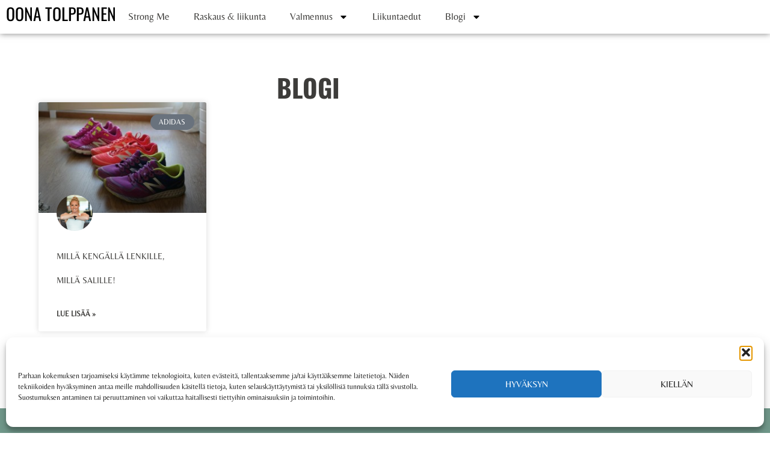

--- FILE ---
content_type: text/css; charset=utf-8
request_url: https://fitoona.com/wp-content/cache/autoptimize/autoptimize_single_539ab2b25a0a4c616aebb80ce8510156.php?ver=1769214400
body_size: 46
content:
.elementor-8159 .elementor-element.elementor-element-f771090{--display:flex;--flex-direction:row;--container-widget-width:calc( ( 1 - var( --container-widget-flex-grow ) ) * 100% );--container-widget-height:100%;--container-widget-flex-grow:1;--container-widget-align-self:stretch;--flex-wrap-mobile:wrap;--justify-content:space-between;--align-items:center;box-shadow:0px 0px 10px 0px rgba(0,0,0,.5);--padding-top:5px;--padding-bottom:5px;--padding-left:10px;--padding-right:10px}.elementor-8159 .elementor-element.elementor-element-e947455 .elementor-heading-title{color:var(--e-global-color-primary)}.elementor-8159 .elementor-element.elementor-element-252009f .elementor-menu-toggle{margin-left:auto;background-color:#02010100}.elementor-8159 .elementor-element.elementor-element-252009f .elementor-nav-menu .elementor-item{font-size:16px}.elementor-8159 .elementor-element.elementor-element-252009f .elementor-nav-menu--dropdown{background-color:var(--e-global-color-68a7bc4);border-style:none}.elementor-8159 .elementor-element.elementor-element-252009f .elementor-nav-menu--dropdown a:hover,.elementor-8159 .elementor-element.elementor-element-252009f .elementor-nav-menu--dropdown a:focus,.elementor-8159 .elementor-element.elementor-element-252009f .elementor-nav-menu--dropdown a.elementor-item-active,.elementor-8159 .elementor-element.elementor-element-252009f .elementor-nav-menu--dropdown a.highlighted,.elementor-8159 .elementor-element.elementor-element-252009f .elementor-menu-toggle:hover,.elementor-8159 .elementor-element.elementor-element-252009f .elementor-menu-toggle:focus{color:var(--e-global-color-accent)}.elementor-8159 .elementor-element.elementor-element-252009f .elementor-nav-menu--dropdown a:hover,.elementor-8159 .elementor-element.elementor-element-252009f .elementor-nav-menu--dropdown a:focus,.elementor-8159 .elementor-element.elementor-element-252009f .elementor-nav-menu--dropdown a.elementor-item-active,.elementor-8159 .elementor-element.elementor-element-252009f .elementor-nav-menu--dropdown a.highlighted{background-color:var(--e-global-color-68a7bc4)}.elementor-8159 .elementor-element.elementor-element-252009f .elementor-menu-toggle:hover,.elementor-8159 .elementor-element.elementor-element-252009f .elementor-menu-toggle:focus{background-color:var(--e-global-color-68a7bc4)}.elementor-theme-builder-content-area{height:400px}.elementor-location-header:before,.elementor-location-footer:before{content:"";display:table;clear:both}@media(max-width:1024px){.elementor-8159 .elementor-element.elementor-element-252009f .elementor-nav-menu--dropdown .elementor-item,.elementor-8159 .elementor-element.elementor-element-252009f .elementor-nav-menu--dropdown .elementor-sub-item{font-size:16px}}@media(max-width:1024px) and (min-width:768px){.elementor-8159 .elementor-element.elementor-element-f771090{--width:100%}}

--- FILE ---
content_type: text/css; charset=utf-8
request_url: https://fitoona.com/wp-content/cache/autoptimize/autoptimize_single_4ff82e73456e3c73a4ad3a98ba437d2c.php?ver=1769214400
body_size: 455
content:
.elementor-8167 .elementor-element.elementor-element-23bc9c8a{--display:flex;--flex-direction:row;--container-widget-width:initial;--container-widget-height:100%;--container-widget-flex-grow:1;--container-widget-align-self:stretch;--flex-wrap-mobile:wrap;--justify-content:space-between;--margin-top:0px;--margin-bottom:0px;--margin-left:0px;--margin-right:0px;--padding-top:120px;--padding-bottom:20px;--padding-left:20px;--padding-right:20px}.elementor-8167 .elementor-element.elementor-element-23bc9c8a:not(.elementor-motion-effects-element-type-background),.elementor-8167 .elementor-element.elementor-element-23bc9c8a>.elementor-motion-effects-container>.elementor-motion-effects-layer{background-color:var(--e-global-color-secondary)}.elementor-8167 .elementor-element.elementor-element-1aeba3cb{width:var(--container-widget-width,60%);max-width:60%;--container-widget-width:60%;--container-widget-flex-grow:0}.elementor-8167 .elementor-element.elementor-element-1aeba3cb .elementor-image-box-wrapper{text-align:start}.elementor-8167 .elementor-element.elementor-element-1aeba3cb .elementor-image-box-title{margin-bottom:10px;color:var(--e-global-color-68a7bc4)}.elementor-8167 .elementor-element.elementor-element-1aeba3cb .elementor-image-box-description{color:var(--e-global-color-68a7bc4)}.elementor-8167 .elementor-element.elementor-element-62f6bc0f{--grid-template-columns:repeat(0,auto);--icon-size:24px;--grid-column-gap:8px;--grid-row-gap:0px}.elementor-8167 .elementor-element.elementor-element-62f6bc0f .elementor-widget-container{text-align:right}.elementor-8167 .elementor-element.elementor-element-62f6bc0f.elementor-element{--align-self:flex-end}.elementor-8167 .elementor-element.elementor-element-62f6bc0f .elementor-social-icon{background-color:var(--e-global-color-accent)}.elementor-8167 .elementor-element.elementor-element-62f6bc0f .elementor-social-icon i{color:#fff}.elementor-8167 .elementor-element.elementor-element-62f6bc0f .elementor-social-icon svg{fill:#fff}.elementor-8167 .elementor-element.elementor-element-62f6bc0f .elementor-social-icon:hover i{color:var(--e-global-color-accent)}.elementor-8167 .elementor-element.elementor-element-62f6bc0f .elementor-social-icon:hover svg{fill:var(--e-global-color-accent)}.elementor-8167 .elementor-element.elementor-element-b9f2aca{--display:flex;--flex-direction:row;--container-widget-width:initial;--container-widget-height:100%;--container-widget-flex-grow:1;--container-widget-align-self:stretch;--flex-wrap-mobile:wrap}.elementor-8167 .elementor-element.elementor-element-b9f2aca:not(.elementor-motion-effects-element-type-background),.elementor-8167 .elementor-element.elementor-element-b9f2aca>.elementor-motion-effects-container>.elementor-motion-effects-layer{background-color:var(--e-global-color-secondary)}.elementor-8167 .elementor-element.elementor-element-2403349f{--divider-border-style:solid;--divider-color:#FFFFFF75;--divider-border-width:1px}.elementor-8167 .elementor-element.elementor-element-2403349f .elementor-divider-separator{width:100%}.elementor-8167 .elementor-element.elementor-element-2403349f .elementor-divider{padding-block-start:15px;padding-block-end:15px}.elementor-8167 .elementor-element.elementor-element-74fe48a6{--display:flex;--flex-direction:row;--container-widget-width:initial;--container-widget-height:100%;--container-widget-flex-grow:1;--container-widget-align-self:stretch;--flex-wrap-mobile:wrap;--justify-content:space-between;--margin-top:0px;--margin-bottom:0px;--margin-left:0px;--margin-right:0px;--padding-top:40px;--padding-bottom:80px;--padding-left:20px;--padding-right:20px}.elementor-8167 .elementor-element.elementor-element-74fe48a6:not(.elementor-motion-effects-element-type-background),.elementor-8167 .elementor-element.elementor-element-74fe48a6>.elementor-motion-effects-container>.elementor-motion-effects-layer{background-color:var(--e-global-color-secondary)}.elementor-8167 .elementor-element.elementor-element-66235223{text-align:start;color:var(--e-global-color-68a7bc4)}.elementor-8167 .elementor-element.elementor-element-3087344c{text-align:end;font-size:.8em;color:var(--e-global-color-68a7bc4)}.elementor-theme-builder-content-area{height:400px}.elementor-location-header:before,.elementor-location-footer:before{content:"";display:table;clear:both}@media(max-width:1024px){.elementor-8167 .elementor-element.elementor-element-23bc9c8a{--padding-top:120px;--padding-bottom:0px;--padding-left:20px;--padding-right:20px}.elementor-8167 .elementor-element.elementor-element-b9f2aca{--padding-top:20px;--padding-bottom:20px;--padding-left:20px;--padding-right:20px}.elementor-8167 .elementor-element.elementor-element-74fe48a6{--padding-top:0px;--padding-bottom:80px;--padding-left:20px;--padding-right:20px}}@media(max-width:767px){.elementor-8167 .elementor-element.elementor-element-23bc9c8a{--flex-direction:column;--container-widget-width:calc( ( 1 - var( --container-widget-flex-grow ) ) * 100% );--container-widget-height:initial;--container-widget-flex-grow:0;--container-widget-align-self:initial;--flex-wrap-mobile:wrap;--justify-content:center;--align-items:center;--padding-top:60px;--padding-bottom:0px;--padding-left:20px;--padding-right:20px}.elementor-8167 .elementor-element.elementor-element-1aeba3cb{width:100%;max-width:100%}.elementor-8167 .elementor-element.elementor-element-1aeba3cb .elementor-image-box-wrapper{text-align:center}.elementor-8167 .elementor-element.elementor-element-62f6bc0f .elementor-widget-container{text-align:center}.elementor-8167 .elementor-element.elementor-element-62f6bc0f>.elementor-widget-container{padding:10px}.elementor-8167 .elementor-element.elementor-element-62f6bc0f.elementor-element{--align-self:center}.elementor-8167 .elementor-element.elementor-element-74fe48a6{--justify-content:center;--padding-top:0px;--padding-bottom:80px;--padding-left:20px;--padding-right:20px}.elementor-8167 .elementor-element.elementor-element-66235223{text-align:center}.elementor-8167 .elementor-element.elementor-element-3087344c>.elementor-widget-container{padding:40px 0 0}.elementor-8167 .elementor-element.elementor-element-3087344c{text-align:center;font-size:14px}}

--- FILE ---
content_type: text/css; charset=utf-8
request_url: https://fitoona.com/wp-content/cache/autoptimize/autoptimize_single_2eba467ae890723fc51866925403cc54.php?ver=1769214415
body_size: 5
content:
.elementor-8148 .elementor-element.elementor-element-8694f24{--display:flex;--flex-direction:column;--container-widget-width:100%;--container-widget-height:initial;--container-widget-flex-grow:0;--container-widget-align-self:initial;--flex-wrap-mobile:wrap;--gap:60px 60px;--row-gap:60px;--column-gap:60px;--padding-top:5%;--padding-bottom:10%;--padding-left:5%;--padding-right:5%}.elementor-8148 .elementor-element.elementor-element-2fcc3565>.elementor-widget-container{margin:0}.elementor-8148 .elementor-element.elementor-element-2fcc3565{text-align:center}.elementor-8148 .elementor-element.elementor-element-2fcc3565 .elementor-heading-title{font-weight:700;color:var(--e-global-color-text)}.elementor-8148 .elementor-element.elementor-element-29716a85{--item-display:flex;--read-more-alignment:1;--grid-row-gap:35px;--grid-column-gap:30px}.elementor-8148 .elementor-element.elementor-element-29716a85>.elementor-widget-container{padding:0}.elementor-8148 .elementor-element.elementor-element-29716a85 .elementor-posts-container .elementor-post__thumbnail{padding-bottom:calc( 0.66 * 100% )}.elementor-8148 .elementor-element.elementor-element-29716a85:after{content:"0.66"}.elementor-8148 .elementor-element.elementor-element-29716a85 .elementor-post__thumbnail__link{width:100%;margin-bottom:calc(60px / 2)}.elementor-8148 .elementor-element.elementor-element-29716a85 .elementor-post__meta-data span+span:before{content:"•"}.elementor-8148 .elementor-element.elementor-element-29716a85 .elementor-post__text{margin-top:20px}.elementor-8148 .elementor-element.elementor-element-29716a85 .elementor-post__badge{right:0}.elementor-8148 .elementor-element.elementor-element-29716a85 .elementor-post__avatar{top:calc(-60px / 2)}.elementor-8148 .elementor-element.elementor-element-29716a85 .elementor-post__avatar img{width:60px;height:60px}.elementor-8148 .elementor-element.elementor-element-29716a85 .elementor-pagination{text-align:center;margin-top:50px}body:not(.rtl) .elementor-8148 .elementor-element.elementor-element-29716a85 .elementor-pagination .page-numbers:not(:first-child){margin-left:calc( 10px/2 )}body:not(.rtl) .elementor-8148 .elementor-element.elementor-element-29716a85 .elementor-pagination .page-numbers:not(:last-child){margin-right:calc( 10px/2 )}body.rtl .elementor-8148 .elementor-element.elementor-element-29716a85 .elementor-pagination .page-numbers:not(:first-child){margin-right:calc( 10px/2 )}body.rtl .elementor-8148 .elementor-element.elementor-element-29716a85 .elementor-pagination .page-numbers:not(:last-child){margin-left:calc( 10px/2 )}@media(max-width:767px){.elementor-8148 .elementor-element.elementor-element-29716a85 .elementor-posts-container .elementor-post__thumbnail{padding-bottom:calc( 0.5 * 100% )}.elementor-8148 .elementor-element.elementor-element-29716a85:after{content:"0.5"}.elementor-8148 .elementor-element.elementor-element-29716a85 .elementor-post__thumbnail__link{width:100%}}@media(min-width:768px){.elementor-8148 .elementor-element.elementor-element-8694f24{--width:80%}}